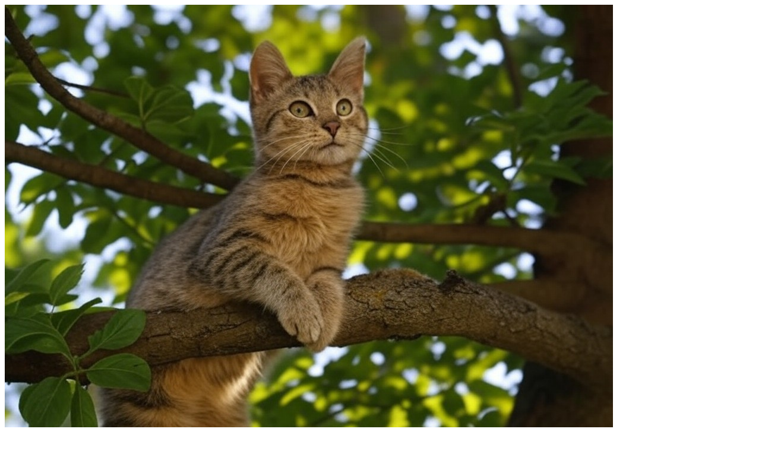

--- FILE ---
content_type: text/html
request_url: https://magazine-exchange.com/
body_size: 805
content:
<!DOCTYPE html>
<html id="main-html" lang="en">

<head>
    <meta http-equiv='Content-Type' content='text/html; charset=utf-8' />
    <meta name="viewport" content="width=device-width, initial-scale=1.0" />
    <meta name="theme-color" content="#FEF3C7" media="(prefers-color-scheme: light)" />
    <meta name="theme-color" content="#FCD34D" media="(prefers-color-scheme: dark)" />
    <meta name="color-scheme" content="only light">
    <meta name="supported-color-schemes" content="light">
    <meta name="data-theme" content="light">
    <meta name="apple-mobile-web-app-status-bar" content="#FEF3C7" />
    <link rel="manifest" href="/logos/manifest.json">
    <link rel="shortcut icon" href="/logos/magx_logo_svg.ico" />
    <link rel="apple-touch-icon" sizes="500x500" href="/logos/magx_logo_iphone.png">
    <!--<link rel="apple-touch-startup-image" href="/launch.png">-->
    <meta name="apple-mobile-web-app-title" content="MagX">
    <meta name="apple-mobile-web-app-capable" content="yes">
    <meta name="mobile-web-app-capable" content="yes" />

    <title>Magazine-Exchange</title>
    <!-- Global site tag (gtag.js) - Google Analytics -->
    <script async src="https://www.googletagmanager.com/gtag/js?id=G-8B892ZB3R0"></script>
    <script>
        window.dataLayer = window.dataLayer || [];
        function gtag() { dataLayer.push(arguments); }
        gtag('js', new Date());
        gtag('config', 'G-8B892ZB3R0');
        gtag('require', 'ecommerce');
    </script>
    <script>
        (function(h,o,t,j,a,r){
            h.hj=h.hj||function(){(h.hj.q=h.hj.q||[]).push(arguments)};
            h._hjSettings={hjid:3696672,hjsv:6};
            a=o.getElementsByTagName('head')[0];
            r=o.createElement('script');r.async=1;
            r.src=t+h._hjSettings.hjid+j+h._hjSettings.hjsv;
            a.appendChild(r);
        })(window,document,'https://static.hotjar.com/c/hotjar-','.js?sv=');
    </script>
    <script type="text/javascript">
        var onloadCallback = function ()
        {
            window.console.log("grecaptcha is ready!");
        };
    </script>
    <script
        src="https://www.google.com/recaptcha/api.js?onload=onloadCallback&render=6LcwW7sUAAAAANwC3p3L1pQKH7hLJ_ujmefUHSSi">
    </script>

  <script type="module" crossorigin src="/assets/main-iielPtC3.js"></script>
  <link rel="modulepreload" crossorigin href="/assets/vendor-StwvWaE1.js">
  <link rel="modulepreload" crossorigin href="/assets/vendor-heic-to-Cke1nqwm.js">
  <link rel="stylesheet" crossorigin href="/assets/style-DXDJSaTg.css">
</head>

<body>
    <div id="elmish-app"></div>
</body>

</html>


--- FILE ---
content_type: text/html; charset=utf-8
request_url: https://www.google.com/recaptcha/api2/anchor?ar=1&k=6LcwW7sUAAAAANwC3p3L1pQKH7hLJ_ujmefUHSSi&co=aHR0cHM6Ly9tYWdhemluZS1leGNoYW5nZS5jb206NDQz&hl=en&v=PoyoqOPhxBO7pBk68S4YbpHZ&size=invisible&anchor-ms=20000&execute-ms=30000&cb=uifypxjl3s9o
body_size: 48660
content:
<!DOCTYPE HTML><html dir="ltr" lang="en"><head><meta http-equiv="Content-Type" content="text/html; charset=UTF-8">
<meta http-equiv="X-UA-Compatible" content="IE=edge">
<title>reCAPTCHA</title>
<style type="text/css">
/* cyrillic-ext */
@font-face {
  font-family: 'Roboto';
  font-style: normal;
  font-weight: 400;
  font-stretch: 100%;
  src: url(//fonts.gstatic.com/s/roboto/v48/KFO7CnqEu92Fr1ME7kSn66aGLdTylUAMa3GUBHMdazTgWw.woff2) format('woff2');
  unicode-range: U+0460-052F, U+1C80-1C8A, U+20B4, U+2DE0-2DFF, U+A640-A69F, U+FE2E-FE2F;
}
/* cyrillic */
@font-face {
  font-family: 'Roboto';
  font-style: normal;
  font-weight: 400;
  font-stretch: 100%;
  src: url(//fonts.gstatic.com/s/roboto/v48/KFO7CnqEu92Fr1ME7kSn66aGLdTylUAMa3iUBHMdazTgWw.woff2) format('woff2');
  unicode-range: U+0301, U+0400-045F, U+0490-0491, U+04B0-04B1, U+2116;
}
/* greek-ext */
@font-face {
  font-family: 'Roboto';
  font-style: normal;
  font-weight: 400;
  font-stretch: 100%;
  src: url(//fonts.gstatic.com/s/roboto/v48/KFO7CnqEu92Fr1ME7kSn66aGLdTylUAMa3CUBHMdazTgWw.woff2) format('woff2');
  unicode-range: U+1F00-1FFF;
}
/* greek */
@font-face {
  font-family: 'Roboto';
  font-style: normal;
  font-weight: 400;
  font-stretch: 100%;
  src: url(//fonts.gstatic.com/s/roboto/v48/KFO7CnqEu92Fr1ME7kSn66aGLdTylUAMa3-UBHMdazTgWw.woff2) format('woff2');
  unicode-range: U+0370-0377, U+037A-037F, U+0384-038A, U+038C, U+038E-03A1, U+03A3-03FF;
}
/* math */
@font-face {
  font-family: 'Roboto';
  font-style: normal;
  font-weight: 400;
  font-stretch: 100%;
  src: url(//fonts.gstatic.com/s/roboto/v48/KFO7CnqEu92Fr1ME7kSn66aGLdTylUAMawCUBHMdazTgWw.woff2) format('woff2');
  unicode-range: U+0302-0303, U+0305, U+0307-0308, U+0310, U+0312, U+0315, U+031A, U+0326-0327, U+032C, U+032F-0330, U+0332-0333, U+0338, U+033A, U+0346, U+034D, U+0391-03A1, U+03A3-03A9, U+03B1-03C9, U+03D1, U+03D5-03D6, U+03F0-03F1, U+03F4-03F5, U+2016-2017, U+2034-2038, U+203C, U+2040, U+2043, U+2047, U+2050, U+2057, U+205F, U+2070-2071, U+2074-208E, U+2090-209C, U+20D0-20DC, U+20E1, U+20E5-20EF, U+2100-2112, U+2114-2115, U+2117-2121, U+2123-214F, U+2190, U+2192, U+2194-21AE, U+21B0-21E5, U+21F1-21F2, U+21F4-2211, U+2213-2214, U+2216-22FF, U+2308-230B, U+2310, U+2319, U+231C-2321, U+2336-237A, U+237C, U+2395, U+239B-23B7, U+23D0, U+23DC-23E1, U+2474-2475, U+25AF, U+25B3, U+25B7, U+25BD, U+25C1, U+25CA, U+25CC, U+25FB, U+266D-266F, U+27C0-27FF, U+2900-2AFF, U+2B0E-2B11, U+2B30-2B4C, U+2BFE, U+3030, U+FF5B, U+FF5D, U+1D400-1D7FF, U+1EE00-1EEFF;
}
/* symbols */
@font-face {
  font-family: 'Roboto';
  font-style: normal;
  font-weight: 400;
  font-stretch: 100%;
  src: url(//fonts.gstatic.com/s/roboto/v48/KFO7CnqEu92Fr1ME7kSn66aGLdTylUAMaxKUBHMdazTgWw.woff2) format('woff2');
  unicode-range: U+0001-000C, U+000E-001F, U+007F-009F, U+20DD-20E0, U+20E2-20E4, U+2150-218F, U+2190, U+2192, U+2194-2199, U+21AF, U+21E6-21F0, U+21F3, U+2218-2219, U+2299, U+22C4-22C6, U+2300-243F, U+2440-244A, U+2460-24FF, U+25A0-27BF, U+2800-28FF, U+2921-2922, U+2981, U+29BF, U+29EB, U+2B00-2BFF, U+4DC0-4DFF, U+FFF9-FFFB, U+10140-1018E, U+10190-1019C, U+101A0, U+101D0-101FD, U+102E0-102FB, U+10E60-10E7E, U+1D2C0-1D2D3, U+1D2E0-1D37F, U+1F000-1F0FF, U+1F100-1F1AD, U+1F1E6-1F1FF, U+1F30D-1F30F, U+1F315, U+1F31C, U+1F31E, U+1F320-1F32C, U+1F336, U+1F378, U+1F37D, U+1F382, U+1F393-1F39F, U+1F3A7-1F3A8, U+1F3AC-1F3AF, U+1F3C2, U+1F3C4-1F3C6, U+1F3CA-1F3CE, U+1F3D4-1F3E0, U+1F3ED, U+1F3F1-1F3F3, U+1F3F5-1F3F7, U+1F408, U+1F415, U+1F41F, U+1F426, U+1F43F, U+1F441-1F442, U+1F444, U+1F446-1F449, U+1F44C-1F44E, U+1F453, U+1F46A, U+1F47D, U+1F4A3, U+1F4B0, U+1F4B3, U+1F4B9, U+1F4BB, U+1F4BF, U+1F4C8-1F4CB, U+1F4D6, U+1F4DA, U+1F4DF, U+1F4E3-1F4E6, U+1F4EA-1F4ED, U+1F4F7, U+1F4F9-1F4FB, U+1F4FD-1F4FE, U+1F503, U+1F507-1F50B, U+1F50D, U+1F512-1F513, U+1F53E-1F54A, U+1F54F-1F5FA, U+1F610, U+1F650-1F67F, U+1F687, U+1F68D, U+1F691, U+1F694, U+1F698, U+1F6AD, U+1F6B2, U+1F6B9-1F6BA, U+1F6BC, U+1F6C6-1F6CF, U+1F6D3-1F6D7, U+1F6E0-1F6EA, U+1F6F0-1F6F3, U+1F6F7-1F6FC, U+1F700-1F7FF, U+1F800-1F80B, U+1F810-1F847, U+1F850-1F859, U+1F860-1F887, U+1F890-1F8AD, U+1F8B0-1F8BB, U+1F8C0-1F8C1, U+1F900-1F90B, U+1F93B, U+1F946, U+1F984, U+1F996, U+1F9E9, U+1FA00-1FA6F, U+1FA70-1FA7C, U+1FA80-1FA89, U+1FA8F-1FAC6, U+1FACE-1FADC, U+1FADF-1FAE9, U+1FAF0-1FAF8, U+1FB00-1FBFF;
}
/* vietnamese */
@font-face {
  font-family: 'Roboto';
  font-style: normal;
  font-weight: 400;
  font-stretch: 100%;
  src: url(//fonts.gstatic.com/s/roboto/v48/KFO7CnqEu92Fr1ME7kSn66aGLdTylUAMa3OUBHMdazTgWw.woff2) format('woff2');
  unicode-range: U+0102-0103, U+0110-0111, U+0128-0129, U+0168-0169, U+01A0-01A1, U+01AF-01B0, U+0300-0301, U+0303-0304, U+0308-0309, U+0323, U+0329, U+1EA0-1EF9, U+20AB;
}
/* latin-ext */
@font-face {
  font-family: 'Roboto';
  font-style: normal;
  font-weight: 400;
  font-stretch: 100%;
  src: url(//fonts.gstatic.com/s/roboto/v48/KFO7CnqEu92Fr1ME7kSn66aGLdTylUAMa3KUBHMdazTgWw.woff2) format('woff2');
  unicode-range: U+0100-02BA, U+02BD-02C5, U+02C7-02CC, U+02CE-02D7, U+02DD-02FF, U+0304, U+0308, U+0329, U+1D00-1DBF, U+1E00-1E9F, U+1EF2-1EFF, U+2020, U+20A0-20AB, U+20AD-20C0, U+2113, U+2C60-2C7F, U+A720-A7FF;
}
/* latin */
@font-face {
  font-family: 'Roboto';
  font-style: normal;
  font-weight: 400;
  font-stretch: 100%;
  src: url(//fonts.gstatic.com/s/roboto/v48/KFO7CnqEu92Fr1ME7kSn66aGLdTylUAMa3yUBHMdazQ.woff2) format('woff2');
  unicode-range: U+0000-00FF, U+0131, U+0152-0153, U+02BB-02BC, U+02C6, U+02DA, U+02DC, U+0304, U+0308, U+0329, U+2000-206F, U+20AC, U+2122, U+2191, U+2193, U+2212, U+2215, U+FEFF, U+FFFD;
}
/* cyrillic-ext */
@font-face {
  font-family: 'Roboto';
  font-style: normal;
  font-weight: 500;
  font-stretch: 100%;
  src: url(//fonts.gstatic.com/s/roboto/v48/KFO7CnqEu92Fr1ME7kSn66aGLdTylUAMa3GUBHMdazTgWw.woff2) format('woff2');
  unicode-range: U+0460-052F, U+1C80-1C8A, U+20B4, U+2DE0-2DFF, U+A640-A69F, U+FE2E-FE2F;
}
/* cyrillic */
@font-face {
  font-family: 'Roboto';
  font-style: normal;
  font-weight: 500;
  font-stretch: 100%;
  src: url(//fonts.gstatic.com/s/roboto/v48/KFO7CnqEu92Fr1ME7kSn66aGLdTylUAMa3iUBHMdazTgWw.woff2) format('woff2');
  unicode-range: U+0301, U+0400-045F, U+0490-0491, U+04B0-04B1, U+2116;
}
/* greek-ext */
@font-face {
  font-family: 'Roboto';
  font-style: normal;
  font-weight: 500;
  font-stretch: 100%;
  src: url(//fonts.gstatic.com/s/roboto/v48/KFO7CnqEu92Fr1ME7kSn66aGLdTylUAMa3CUBHMdazTgWw.woff2) format('woff2');
  unicode-range: U+1F00-1FFF;
}
/* greek */
@font-face {
  font-family: 'Roboto';
  font-style: normal;
  font-weight: 500;
  font-stretch: 100%;
  src: url(//fonts.gstatic.com/s/roboto/v48/KFO7CnqEu92Fr1ME7kSn66aGLdTylUAMa3-UBHMdazTgWw.woff2) format('woff2');
  unicode-range: U+0370-0377, U+037A-037F, U+0384-038A, U+038C, U+038E-03A1, U+03A3-03FF;
}
/* math */
@font-face {
  font-family: 'Roboto';
  font-style: normal;
  font-weight: 500;
  font-stretch: 100%;
  src: url(//fonts.gstatic.com/s/roboto/v48/KFO7CnqEu92Fr1ME7kSn66aGLdTylUAMawCUBHMdazTgWw.woff2) format('woff2');
  unicode-range: U+0302-0303, U+0305, U+0307-0308, U+0310, U+0312, U+0315, U+031A, U+0326-0327, U+032C, U+032F-0330, U+0332-0333, U+0338, U+033A, U+0346, U+034D, U+0391-03A1, U+03A3-03A9, U+03B1-03C9, U+03D1, U+03D5-03D6, U+03F0-03F1, U+03F4-03F5, U+2016-2017, U+2034-2038, U+203C, U+2040, U+2043, U+2047, U+2050, U+2057, U+205F, U+2070-2071, U+2074-208E, U+2090-209C, U+20D0-20DC, U+20E1, U+20E5-20EF, U+2100-2112, U+2114-2115, U+2117-2121, U+2123-214F, U+2190, U+2192, U+2194-21AE, U+21B0-21E5, U+21F1-21F2, U+21F4-2211, U+2213-2214, U+2216-22FF, U+2308-230B, U+2310, U+2319, U+231C-2321, U+2336-237A, U+237C, U+2395, U+239B-23B7, U+23D0, U+23DC-23E1, U+2474-2475, U+25AF, U+25B3, U+25B7, U+25BD, U+25C1, U+25CA, U+25CC, U+25FB, U+266D-266F, U+27C0-27FF, U+2900-2AFF, U+2B0E-2B11, U+2B30-2B4C, U+2BFE, U+3030, U+FF5B, U+FF5D, U+1D400-1D7FF, U+1EE00-1EEFF;
}
/* symbols */
@font-face {
  font-family: 'Roboto';
  font-style: normal;
  font-weight: 500;
  font-stretch: 100%;
  src: url(//fonts.gstatic.com/s/roboto/v48/KFO7CnqEu92Fr1ME7kSn66aGLdTylUAMaxKUBHMdazTgWw.woff2) format('woff2');
  unicode-range: U+0001-000C, U+000E-001F, U+007F-009F, U+20DD-20E0, U+20E2-20E4, U+2150-218F, U+2190, U+2192, U+2194-2199, U+21AF, U+21E6-21F0, U+21F3, U+2218-2219, U+2299, U+22C4-22C6, U+2300-243F, U+2440-244A, U+2460-24FF, U+25A0-27BF, U+2800-28FF, U+2921-2922, U+2981, U+29BF, U+29EB, U+2B00-2BFF, U+4DC0-4DFF, U+FFF9-FFFB, U+10140-1018E, U+10190-1019C, U+101A0, U+101D0-101FD, U+102E0-102FB, U+10E60-10E7E, U+1D2C0-1D2D3, U+1D2E0-1D37F, U+1F000-1F0FF, U+1F100-1F1AD, U+1F1E6-1F1FF, U+1F30D-1F30F, U+1F315, U+1F31C, U+1F31E, U+1F320-1F32C, U+1F336, U+1F378, U+1F37D, U+1F382, U+1F393-1F39F, U+1F3A7-1F3A8, U+1F3AC-1F3AF, U+1F3C2, U+1F3C4-1F3C6, U+1F3CA-1F3CE, U+1F3D4-1F3E0, U+1F3ED, U+1F3F1-1F3F3, U+1F3F5-1F3F7, U+1F408, U+1F415, U+1F41F, U+1F426, U+1F43F, U+1F441-1F442, U+1F444, U+1F446-1F449, U+1F44C-1F44E, U+1F453, U+1F46A, U+1F47D, U+1F4A3, U+1F4B0, U+1F4B3, U+1F4B9, U+1F4BB, U+1F4BF, U+1F4C8-1F4CB, U+1F4D6, U+1F4DA, U+1F4DF, U+1F4E3-1F4E6, U+1F4EA-1F4ED, U+1F4F7, U+1F4F9-1F4FB, U+1F4FD-1F4FE, U+1F503, U+1F507-1F50B, U+1F50D, U+1F512-1F513, U+1F53E-1F54A, U+1F54F-1F5FA, U+1F610, U+1F650-1F67F, U+1F687, U+1F68D, U+1F691, U+1F694, U+1F698, U+1F6AD, U+1F6B2, U+1F6B9-1F6BA, U+1F6BC, U+1F6C6-1F6CF, U+1F6D3-1F6D7, U+1F6E0-1F6EA, U+1F6F0-1F6F3, U+1F6F7-1F6FC, U+1F700-1F7FF, U+1F800-1F80B, U+1F810-1F847, U+1F850-1F859, U+1F860-1F887, U+1F890-1F8AD, U+1F8B0-1F8BB, U+1F8C0-1F8C1, U+1F900-1F90B, U+1F93B, U+1F946, U+1F984, U+1F996, U+1F9E9, U+1FA00-1FA6F, U+1FA70-1FA7C, U+1FA80-1FA89, U+1FA8F-1FAC6, U+1FACE-1FADC, U+1FADF-1FAE9, U+1FAF0-1FAF8, U+1FB00-1FBFF;
}
/* vietnamese */
@font-face {
  font-family: 'Roboto';
  font-style: normal;
  font-weight: 500;
  font-stretch: 100%;
  src: url(//fonts.gstatic.com/s/roboto/v48/KFO7CnqEu92Fr1ME7kSn66aGLdTylUAMa3OUBHMdazTgWw.woff2) format('woff2');
  unicode-range: U+0102-0103, U+0110-0111, U+0128-0129, U+0168-0169, U+01A0-01A1, U+01AF-01B0, U+0300-0301, U+0303-0304, U+0308-0309, U+0323, U+0329, U+1EA0-1EF9, U+20AB;
}
/* latin-ext */
@font-face {
  font-family: 'Roboto';
  font-style: normal;
  font-weight: 500;
  font-stretch: 100%;
  src: url(//fonts.gstatic.com/s/roboto/v48/KFO7CnqEu92Fr1ME7kSn66aGLdTylUAMa3KUBHMdazTgWw.woff2) format('woff2');
  unicode-range: U+0100-02BA, U+02BD-02C5, U+02C7-02CC, U+02CE-02D7, U+02DD-02FF, U+0304, U+0308, U+0329, U+1D00-1DBF, U+1E00-1E9F, U+1EF2-1EFF, U+2020, U+20A0-20AB, U+20AD-20C0, U+2113, U+2C60-2C7F, U+A720-A7FF;
}
/* latin */
@font-face {
  font-family: 'Roboto';
  font-style: normal;
  font-weight: 500;
  font-stretch: 100%;
  src: url(//fonts.gstatic.com/s/roboto/v48/KFO7CnqEu92Fr1ME7kSn66aGLdTylUAMa3yUBHMdazQ.woff2) format('woff2');
  unicode-range: U+0000-00FF, U+0131, U+0152-0153, U+02BB-02BC, U+02C6, U+02DA, U+02DC, U+0304, U+0308, U+0329, U+2000-206F, U+20AC, U+2122, U+2191, U+2193, U+2212, U+2215, U+FEFF, U+FFFD;
}
/* cyrillic-ext */
@font-face {
  font-family: 'Roboto';
  font-style: normal;
  font-weight: 900;
  font-stretch: 100%;
  src: url(//fonts.gstatic.com/s/roboto/v48/KFO7CnqEu92Fr1ME7kSn66aGLdTylUAMa3GUBHMdazTgWw.woff2) format('woff2');
  unicode-range: U+0460-052F, U+1C80-1C8A, U+20B4, U+2DE0-2DFF, U+A640-A69F, U+FE2E-FE2F;
}
/* cyrillic */
@font-face {
  font-family: 'Roboto';
  font-style: normal;
  font-weight: 900;
  font-stretch: 100%;
  src: url(//fonts.gstatic.com/s/roboto/v48/KFO7CnqEu92Fr1ME7kSn66aGLdTylUAMa3iUBHMdazTgWw.woff2) format('woff2');
  unicode-range: U+0301, U+0400-045F, U+0490-0491, U+04B0-04B1, U+2116;
}
/* greek-ext */
@font-face {
  font-family: 'Roboto';
  font-style: normal;
  font-weight: 900;
  font-stretch: 100%;
  src: url(//fonts.gstatic.com/s/roboto/v48/KFO7CnqEu92Fr1ME7kSn66aGLdTylUAMa3CUBHMdazTgWw.woff2) format('woff2');
  unicode-range: U+1F00-1FFF;
}
/* greek */
@font-face {
  font-family: 'Roboto';
  font-style: normal;
  font-weight: 900;
  font-stretch: 100%;
  src: url(//fonts.gstatic.com/s/roboto/v48/KFO7CnqEu92Fr1ME7kSn66aGLdTylUAMa3-UBHMdazTgWw.woff2) format('woff2');
  unicode-range: U+0370-0377, U+037A-037F, U+0384-038A, U+038C, U+038E-03A1, U+03A3-03FF;
}
/* math */
@font-face {
  font-family: 'Roboto';
  font-style: normal;
  font-weight: 900;
  font-stretch: 100%;
  src: url(//fonts.gstatic.com/s/roboto/v48/KFO7CnqEu92Fr1ME7kSn66aGLdTylUAMawCUBHMdazTgWw.woff2) format('woff2');
  unicode-range: U+0302-0303, U+0305, U+0307-0308, U+0310, U+0312, U+0315, U+031A, U+0326-0327, U+032C, U+032F-0330, U+0332-0333, U+0338, U+033A, U+0346, U+034D, U+0391-03A1, U+03A3-03A9, U+03B1-03C9, U+03D1, U+03D5-03D6, U+03F0-03F1, U+03F4-03F5, U+2016-2017, U+2034-2038, U+203C, U+2040, U+2043, U+2047, U+2050, U+2057, U+205F, U+2070-2071, U+2074-208E, U+2090-209C, U+20D0-20DC, U+20E1, U+20E5-20EF, U+2100-2112, U+2114-2115, U+2117-2121, U+2123-214F, U+2190, U+2192, U+2194-21AE, U+21B0-21E5, U+21F1-21F2, U+21F4-2211, U+2213-2214, U+2216-22FF, U+2308-230B, U+2310, U+2319, U+231C-2321, U+2336-237A, U+237C, U+2395, U+239B-23B7, U+23D0, U+23DC-23E1, U+2474-2475, U+25AF, U+25B3, U+25B7, U+25BD, U+25C1, U+25CA, U+25CC, U+25FB, U+266D-266F, U+27C0-27FF, U+2900-2AFF, U+2B0E-2B11, U+2B30-2B4C, U+2BFE, U+3030, U+FF5B, U+FF5D, U+1D400-1D7FF, U+1EE00-1EEFF;
}
/* symbols */
@font-face {
  font-family: 'Roboto';
  font-style: normal;
  font-weight: 900;
  font-stretch: 100%;
  src: url(//fonts.gstatic.com/s/roboto/v48/KFO7CnqEu92Fr1ME7kSn66aGLdTylUAMaxKUBHMdazTgWw.woff2) format('woff2');
  unicode-range: U+0001-000C, U+000E-001F, U+007F-009F, U+20DD-20E0, U+20E2-20E4, U+2150-218F, U+2190, U+2192, U+2194-2199, U+21AF, U+21E6-21F0, U+21F3, U+2218-2219, U+2299, U+22C4-22C6, U+2300-243F, U+2440-244A, U+2460-24FF, U+25A0-27BF, U+2800-28FF, U+2921-2922, U+2981, U+29BF, U+29EB, U+2B00-2BFF, U+4DC0-4DFF, U+FFF9-FFFB, U+10140-1018E, U+10190-1019C, U+101A0, U+101D0-101FD, U+102E0-102FB, U+10E60-10E7E, U+1D2C0-1D2D3, U+1D2E0-1D37F, U+1F000-1F0FF, U+1F100-1F1AD, U+1F1E6-1F1FF, U+1F30D-1F30F, U+1F315, U+1F31C, U+1F31E, U+1F320-1F32C, U+1F336, U+1F378, U+1F37D, U+1F382, U+1F393-1F39F, U+1F3A7-1F3A8, U+1F3AC-1F3AF, U+1F3C2, U+1F3C4-1F3C6, U+1F3CA-1F3CE, U+1F3D4-1F3E0, U+1F3ED, U+1F3F1-1F3F3, U+1F3F5-1F3F7, U+1F408, U+1F415, U+1F41F, U+1F426, U+1F43F, U+1F441-1F442, U+1F444, U+1F446-1F449, U+1F44C-1F44E, U+1F453, U+1F46A, U+1F47D, U+1F4A3, U+1F4B0, U+1F4B3, U+1F4B9, U+1F4BB, U+1F4BF, U+1F4C8-1F4CB, U+1F4D6, U+1F4DA, U+1F4DF, U+1F4E3-1F4E6, U+1F4EA-1F4ED, U+1F4F7, U+1F4F9-1F4FB, U+1F4FD-1F4FE, U+1F503, U+1F507-1F50B, U+1F50D, U+1F512-1F513, U+1F53E-1F54A, U+1F54F-1F5FA, U+1F610, U+1F650-1F67F, U+1F687, U+1F68D, U+1F691, U+1F694, U+1F698, U+1F6AD, U+1F6B2, U+1F6B9-1F6BA, U+1F6BC, U+1F6C6-1F6CF, U+1F6D3-1F6D7, U+1F6E0-1F6EA, U+1F6F0-1F6F3, U+1F6F7-1F6FC, U+1F700-1F7FF, U+1F800-1F80B, U+1F810-1F847, U+1F850-1F859, U+1F860-1F887, U+1F890-1F8AD, U+1F8B0-1F8BB, U+1F8C0-1F8C1, U+1F900-1F90B, U+1F93B, U+1F946, U+1F984, U+1F996, U+1F9E9, U+1FA00-1FA6F, U+1FA70-1FA7C, U+1FA80-1FA89, U+1FA8F-1FAC6, U+1FACE-1FADC, U+1FADF-1FAE9, U+1FAF0-1FAF8, U+1FB00-1FBFF;
}
/* vietnamese */
@font-face {
  font-family: 'Roboto';
  font-style: normal;
  font-weight: 900;
  font-stretch: 100%;
  src: url(//fonts.gstatic.com/s/roboto/v48/KFO7CnqEu92Fr1ME7kSn66aGLdTylUAMa3OUBHMdazTgWw.woff2) format('woff2');
  unicode-range: U+0102-0103, U+0110-0111, U+0128-0129, U+0168-0169, U+01A0-01A1, U+01AF-01B0, U+0300-0301, U+0303-0304, U+0308-0309, U+0323, U+0329, U+1EA0-1EF9, U+20AB;
}
/* latin-ext */
@font-face {
  font-family: 'Roboto';
  font-style: normal;
  font-weight: 900;
  font-stretch: 100%;
  src: url(//fonts.gstatic.com/s/roboto/v48/KFO7CnqEu92Fr1ME7kSn66aGLdTylUAMa3KUBHMdazTgWw.woff2) format('woff2');
  unicode-range: U+0100-02BA, U+02BD-02C5, U+02C7-02CC, U+02CE-02D7, U+02DD-02FF, U+0304, U+0308, U+0329, U+1D00-1DBF, U+1E00-1E9F, U+1EF2-1EFF, U+2020, U+20A0-20AB, U+20AD-20C0, U+2113, U+2C60-2C7F, U+A720-A7FF;
}
/* latin */
@font-face {
  font-family: 'Roboto';
  font-style: normal;
  font-weight: 900;
  font-stretch: 100%;
  src: url(//fonts.gstatic.com/s/roboto/v48/KFO7CnqEu92Fr1ME7kSn66aGLdTylUAMa3yUBHMdazQ.woff2) format('woff2');
  unicode-range: U+0000-00FF, U+0131, U+0152-0153, U+02BB-02BC, U+02C6, U+02DA, U+02DC, U+0304, U+0308, U+0329, U+2000-206F, U+20AC, U+2122, U+2191, U+2193, U+2212, U+2215, U+FEFF, U+FFFD;
}

</style>
<link rel="stylesheet" type="text/css" href="https://www.gstatic.com/recaptcha/releases/PoyoqOPhxBO7pBk68S4YbpHZ/styles__ltr.css">
<script nonce="7U91wn7Prk5Lx7uQyEjUKw" type="text/javascript">window['__recaptcha_api'] = 'https://www.google.com/recaptcha/api2/';</script>
<script type="text/javascript" src="https://www.gstatic.com/recaptcha/releases/PoyoqOPhxBO7pBk68S4YbpHZ/recaptcha__en.js" nonce="7U91wn7Prk5Lx7uQyEjUKw">
      
    </script></head>
<body><div id="rc-anchor-alert" class="rc-anchor-alert"></div>
<input type="hidden" id="recaptcha-token" value="[base64]">
<script type="text/javascript" nonce="7U91wn7Prk5Lx7uQyEjUKw">
      recaptcha.anchor.Main.init("[\x22ainput\x22,[\x22bgdata\x22,\x22\x22,\[base64]/[base64]/MjU1Ong/[base64]/[base64]/[base64]/[base64]/[base64]/[base64]/[base64]/[base64]/[base64]/[base64]/[base64]/[base64]/[base64]/[base64]/[base64]\\u003d\x22,\[base64]\\u003d\\u003d\x22,\x22X8KCNcKPwrofw4V7wrXCnsODw7FVwrjDv8KbwpsHwobDo2zCuC8OwqAewpFXw5PDnDRUfsK/w6nDusOReEgDesKNw6t3w5PCvWU0wp3DmMOwwrbCucKPwp7Cq8KVPMK7wqxPwqI9wq19w4nCvjgnw5zCvQrDknTDoBtde8OCwp1mw7QTAcOywrbDpsKVdBnCvC8fWxzCvMOgIMKnwpbDpBzCl3Ece8K/w7tEw4pKOBopw4zDiMKhYcOAXMKMwrhpwrnDg1vDksKuKjbDpwzCjMO+w6VhMCrDg0Nkwp4Rw6UPNFzDosOTw4h/IlbCpMK/QBnDnFwYwpnCqiLCp3/DtAsowpzDqQvDrDlXEGhiw7bCjC/Co8KDaQNRaMOVDWjCt8O/w6XDpQzCncKmf1NPw6JuwqNLXRbCpDHDncOxw747w6bCrzvDgAh1wofDgwl7BHgwwqYvworDoMOhw6k2w5dkS8OMenQyPQJhUmnCu8KRw4APwoIew6TDhsOnPMKQb8KeCk/Cu2HDlsOffw03E3xew4dUBW7DmMK2Q8K/[base64]/CkErDhMOXwqVKBcKvAFzCtCfDtMORw5jDmsK5dyfCh8KqLz3Crk8jRMOAwp7DicKRw5oDE1dbSHfCtsKMw4UCQsOzE1PDtsKrY0LCscO5w5tcVsKJFsKWY8KOH8KBwrRPwq3Cuh4Lwpprw6vDkSVuwrzCvlgdwrrDonJAFsOfwrlAw6HDnnPCnF8fwrLCmcO/[base64]/[base64]/[base64]/[base64]/[base64]/Dg3LDlcOqwpPDiMKjAClJw5bDrsOHwonCnnPCkj96wp5Xc8ONR8O+wq7Cm8KrwpTChn/CusOITMKSDMKgwpvDsztvfkBYe8KGXMKXK8KXwovCusOUw4EGw6hGw73CtyIlwq3Com7Dp17Dj2HClmoBw73DqMKxE8Kxwq9URC8OwprCjsOXDV3CsX9jwrUww5FxCsKncmI+bcKHaTzCjB0mwqkVwpHCu8OVVcK6ZcOiwqV1wqjCtcK/RsO1ScOqQ8KEEmoVwoHCvcKsIAPCh23DicKreWIvWDQiAyHCnsOfOcOcwp16DcK3w5xoQWTDuAHCj23Cp1TCs8OvXj3DuMOKOcKjw7ggY8KIAR3DssKoHjxpBcKDZjViw60waMKiVAPDr8Oewo3CszZtd8KxUywzwqZJw7/[base64]/DgxEqwr56wrBkC2hLwpDCrcKGPMOCDnTDmX4swp7DpsOkw5LDvmFww6jDjsKjccKTcRxsawTDqkgNf8OxwobDv0A5AH99UQfCoxfCqxJew7caMUDDoQvDrVUGIcO+w6HDgk3DvMOhHGxEw5U6Xz5dwrvDk8OKw7oewoEpw7dFwojDnz4/XWDChGUhT8KjQsKmwonDmT7CkRrCnzweW8KowrwrAzzCksOCwpfCoSbCscOyw4fDlANdOz/DghDDqsKBwoVYw7fCjlppworDhEV5w4bDh1M/MsKeYMK2IcKEwotww7TDsMOhD3fDlgnDvxvCvWHCqm7DtGXCtQnClcK3MMKKPsK8NMKcQlTCuyNcw7TCsnEqNGE0Mh7Do2nCtVvCjcONS103wpQvwrJ/[base64]/[base64]/DoiLDu2XCl8OSw7t/[base64]/DhyJSJMKkwpTDgcKHOMOswrsuw7jClgoCw5kYaMKZwoDCucOaecO3VUnCtGc1VzJ3TjrCnkDCtsKpRXI7wr/DmFRiwr/[base64]/wrx/fMO3WmhEwp3CqMOnwp7DhTVVXV7CqgBlCsKcamXCt3XDqS/CpsK3JsOjw7/Ck8KIAMOtbmzCsMOkwoJdw5UQWMObwoTDmzvCscKHWA5Jwr0ywrPCjBrDoyfCtyk4wrxQPxbCo8OhwonCsMKoV8OawpTCkwjDu217QATCgBd3Tm5Dw4LCrMOeIMOnw684wqjDn0nCosOdQU/[base64]/KMK9I3zDvy3DqMK/[base64]/CjGjDrsK5IcKdITNXFnjDpHkvwpPCn8K7w6bDjMOFwpXDqiXCoEDDkFbDoWTDjsKodMK9wpIOwpI6dEdfwr3Cl21vwro0InpEw4xJI8KgCU7CjwtMw6cEasK/ecKgwplCwr3Dh8KpJcORa8ORXnISw43ClcKbW0MeeMKjwq4qwr7Dly7Drk/[base64]/DqsK1L04WwoXCnMOzYMKsD2nDr1XCrMKuD8KDQcONB8OJw40Tw7fDoRJ4w5A0fsOCw7DDvcOOXQ46w67ChMOucsKKLUc5wp9MQsOMwo1uIsKAKMOawpRBw6LDrlEUOsKpGMKGKWjDicOTQcOzw5HClAkNEixYHmQzGgEYwr3DiTtRZMOKw7PDucOjw6HDi8OmRcOMwo/DqcOsw7TDlAQ+KsOycTzClsOIw5oCw4rDgsOABsOeeRXDlSDCskpXwr7Cq8Kzw7JbLTEYI8OfFFTCrsOawojDtWdlV8OvTnPDnFBtw5nCtsKiUR/Dvmpzw7bCtxzCsiBPLBfCkQgsHwc0MsKPw4nCgAjDkMK2dEACwqhJwpHCpEcmP8KbfCTDkDYXw4vCiFkWY8Ovw53CgwJdcHHCm8KMTw00fQXDoj5pwqJfw54CIV1Ww782fcOBcMKgP3QSEnlkw4zDocO1E2jDuj4gFHfCq3VNHMO/B8OIwpNyZWo1w6wbw5nDmxnDtsK4wq8nMGnDm8Kyb3HChRgfw5p1TjFpCQZywq/[base64]/[base64]/DkijDnQ0UWXl7wopowpHDqsK6wq0tworCrTrDt8OlJMOPw67Dj8O+eDbDohHDssOVw68zRjREwp97wqUpwoHDj1nDrjEFDMOyURhwwoXCgRnCnsOIN8KBIcOqBsKew5PCicK2w5BcCjtbwpDDrMOiw4fCjsKlw7YMO8KXE8O1wq12wqXDsVvCu8KRw6/[base64]/CnC/[base64]/DolknS8Oswp5Xwo3Dr2dYw7jCuwNYUsOhZcKcGMO2VcO9akPDrStxw5TCmDvDsQ5oRMOOw4oKwpHDpcOCc8OTCVLDvMOkSsO6eMO5wqbDgsKnaSBbT8Kvw5XCun/Cjncpwp0rFcKdwoDCqcKzFgwYUsOYw5/Dq288DcKqwqDCiUXDr8Kgw751Zz9nwozDlG3CnMOFw6AowqbDkMKQwrbDjE57f0jDhcOMMMOAwoPDscK4wqEAwo3CoMKwLSnDlcKTdEPCgsKTXHLCqVzCksKFTDrDrGTDs8KowpsmGsODSsOecsOsLQrCoMOpSMO/[base64]/wqrCocKQw5bCnMO/[base64]/CrWVrF8OgRiTCi8KMOsONwqMFw4QyGGrDr8KdAC7Co3trwr0zTMOxwpHDvDrClcKAwplVwqLDrho0woQaw7DDuk3Dj13Do8Ozw4TCpiHCtMKqwofCqsOmwq0bw6/DoQ5MUlQSwqlQJcO+W8K8PsOrwpN9dgHDu2HDky/DmcKXbm/[base64]/DoH8gw6fDngrCrU4mblTCr8KJw4jCnRx/w7XDgsK8BEZPw6zDhCAJwqzCo1ksw6DCn8OKTcKzw4kcw5ttAsKoZSzDk8KEY8K2YSDDnUZPN0BcFnPCgWNOEXjDrsOoEXwbw4IFwpdWG2keN8OHwpbCimbCscO+Zh7Cj8KOBnsNwolqwrhodsKUcsOgw7MxwrnCqsO/w74iwr1GwpMXBgTDg0LCvMKFBh5rw4bCghnCrsK/[base64]/SnMkJhpAw45/wqJcwo3ChmbCtcKIwpwvJMK7wrDChFPClCzDt8KIH0zDtQc6NDLDg8OBZik4YV/Dv8ObXhhrVsO1w4FIGcOcw5HCjxjDtnJ+w6FeC0hlwow/dmfDs17CkjPDrMOpw7LCkmkdIV3CiERxwpXCrMKyMj1NGnjCtzA3ScOrwo3Cq0nDtyPCg8OTw63DoB/CmRjCusOJwoDDu8KRTMO9wqt+dWgDW0LCiUbCmTJcw4jDhsKSWwYzEcOWwo3Cix3CsjExwpfDq3Vke8KcGQjCoi7CnsK8dcOmPTrCnMK9KsOAAcK+woPDswY3WjLDnXpqwrsgwrjCsMKMRMK3SsKLH8Oawq/Dp8OXwpQlw7Yhwq3CuXfCvTdKcGtIw5QXw7jCswpjFF1tdH5kw7YGKGIOFcOzwrXDngXCmBQaN8OTw4pnw7k7wqfDvMOLwpIRKDTDl8K0EwnCskIOw5ltwq/CgMK9QMKww6sow77Cr0R+EsO8w4TDhX7DgAXCpMK2w5ZXw7NMGldOwoHDmsKjw6HChlhww7HDh8KOwqgAcEdywq3DgzfDozotw6fCiV/[base64]/[base64]/DskcuwojCmW8dbyYFCsOgBDJXw4HDtlLCpsKRJMK+w7fCpkp0wopKVFJ0dwzCpMKzw5F5wrzDrcOqInNlPsKYLSrCjHTDl8KlPkJMOEXCnsKNPQ8oWR0owqAVw5/DmGbDlcOyFsKjQ1fCq8OvDQXDs8KZHzY7w7rCv3zDqsKew4XDvMKtw5EGwqvDrMKMcRnDogvDtUQPwqkMwrLCpilmw4/CjBfCvj94wpHDsy4XbMOgw5TDinnDrwZew6E5w4XCtcKTw7hAHXt0IsKUH8KrAsOWwrNww4/Cu8Kdw7s+Jy8cKcKRKBQrZXsUwrDDtTTCkhsVbloWw5zCgTR3w6DCn2tqw6DDkA/[base64]/w6rCmyZgwq8/[base64]/DvcOnf1rCrsKiwoZGCA1ZYkEjLR/Dn8OIwr/[base64]/Cn8OqXXgUwrQcw5zDnjjDmDQfwpU2HcOkdQoiw73Ci3nDjj94fzvClkloDsKcKsOxw4TCh305wo9PasOqw4TDtsK7PcKXw77ChsKWw7djw50JS8OuwovCqcKFXSl7Y8OzTMOOJMOVwpRdd1F/[base64]/CqgcuD8O0Nxg0wqgrQcKqwqjDoVzCuHnDtBjCpMOCw4nDjMKRB8Ocf0cxw6NMZX8/TMO8Q2TCnMKeIMKBw6UzIA/DuBEkT17DsMKQw4oAVsKPYTNZw6MIwqEOwohGw5rCijLCncKCIx8caMOYfsOtd8KcYxF8worDpG1Uw7kFQA3CscOnwoo5XXtQw6Alwo/CrsKlPMKuRghpZlPCsMOGUMOFYcKeLXseRlbDlcK/[base64]/EAUuD8KpK8ONw7IUw5skw5ZdYsO8OMKsKsOvVlrCtQtDw4VKw4rDqMOPExpQcMKMwq44d0TDqXLCvCHDuydlLwPCsmMbDsKmNcKPRU/ClMKXw5fChAPDlcOpw6FCVh5Nw5tUwqPCu0ptw67DmkQpXDnDoMKnMSZuw7RwwpUBwpTCriJ8wrDDkMKJOSInABRAw55fwo/CoChuecO+UH0Zw43Cv8KVVcOzAiLCp8KOV8OPwoHDqMO8TTV0VH0sw7TCmSUdw5PCpMOZwqTCucOoQCTDjnYvV2ghwpbDsMOvfSlhwpDCmsKLUkhEesKfHD9ow4BewoFnH8Ogw6BNwrLCvEjCg8KXHcOJF1QUBUFvV8OPw7EfYcOjwr8OwrcEYmMXwpXDrkliwp/DtALDn8KuHsKbwrUzecK4MsOgXMOxwoTDsllYw5jCjsOfw5low57DrsOzw6DCkl/Cg8Ofw4siZm/DscKLWBRJUsKmwoEdwqQaOQlMwocbwqMVViDDnFBCZ8KySMOsfcKKw5xFw7IXw4jDmkBlE3LDi1FMw7VNAAV1HsKJw7PCqAshYhPCiVrCuMO6H8Oew7vDhMOYfTk3OS1XSTnDoUfCk2PDpykRwoxaw6VUwpNuVUIRe8K/[base64]/DvV0EJ8KvfsKgwqVcw5PDoMOEUlfDrcOhGiDCmMOFVMOAJSBnw6PCrBzDiAbDgcK1w5vDj8K/[base64]/Cpjg7w6gkXMO4ZcKqchYew6YOC8OwEW3DvsK6Bw3CgsKEAMOlEU7CrlhWNHjCnQbCgEBIMsOAVH9xwoLDm1bDrMKhwrJfw7R7wofDlcOkwpxcaEjDkMONwqrDhm7DisK2WMK3w7fDkmHCmUjDisOnw4bDvyRAPcKlKHzCpBrDqsOsw6fCvQtkfErCkjHDscOkC8Ktw5/DvT/CgHvCmQNjw4PCu8KoZGvChT8yUhPDh8K7e8KlDm7Dmj/DjMObVsKvBMO4wozDs1kuw4vDqMK1NCI6w4TDulbDuHAOwrZzwrTDo2N0YBvCuhfDgRsaFCHDtx/[base64]/[base64]/CpsOtwrk8wrDCmzXCpRwawpDDrFYUaMKOw4PCoVpGwqgRMMK0w6hXPzZueBhGfcK6e1wdR8Oow4Ivf3B5w4UMw7XDtsO6b8O1wpDDkBnDhcKQTMKjwrMNdcKNw4ROw4YkU8O8TMOYYmDCoE3DtFXClMKUfMOawqlbdMKvw58eScO6M8O4ax/DusOBKj/Chw3Dj8KRQBLCgwdAwrccwoDCpsO5IgzDkcKpw6lcw4DCvV3DvhjCgcKEAy8bVMKfTsKLwqrDqsKpe8OoeBRaHWE8wqzCqHDCrcOKwqjCk8OdcsK8FSDCowBfwp7CvcOdwo7DnMKsRi/ClGMfwqjChcKhw75OXjfCuwYKw7QlwqPDtj44G8OQUErCqMKuwoZ/RlVxdMKzwoMBw5/DjcO7wpU4wrnDpQAsw4xUDMO0RsOQwpVMw6TDs8KcwpnDlkJDIinCvXYuK8OUw5/Cvm47C8OKL8KewpvCmU14PSTDmMKbDHnCpBg2csOZwo/[base64]/woPDgsKKCsKRw6gjwpkdwr7DjD3CoRAeWEcuecOow6Q0E8Kcw7TDjsKmw6U/bQtHwr7CvS/[base64]/DoHXDjD7DjcOkZlXCuG/[base64]/[base64]/[base64]/[base64]/JEcCa8OUwqHCrMOiEcOlwoQEVMOUw5RfI1fDpRHCicOPwoJAH8KJwrYYTF0EwqpiL8KBAsK1wrczYsOrbxYCw4zChsOZwokuw6zDpcKfLnbCkEvCn2gVLcKow6YuwqvCsHAPSXkSKmo9wos/J1hwLsO+Jgg9EmbDlsKsIcKVwpjDv8Ocw43DiBkJHcKzwrHDuztFJsOZw7VmMnzCpgpYRUs4w5nDj8Oqwq/DvX7DqyFhIMKeDg0qw5/DnlZFw7HDvB7CmCpewpfCrjEwBjnDtXtZwqPDj33CksKmwpw6bcKXwo1nFCbDpB/DkkBEHsKPw5steMOBBhRKCzFlPA3CjWoZOcOPEsOqwo0zdUwowoVhw5HCt2IHO8OCLMO3dznDsXJWZMKAwojCv8K7KMKIw5J/wr/CtygLOlQsLsOUOVTCssOlw48lJsO/wrwXInBgw4bDt8OXwrLDgsKJHsK3wpx3UcKew73DvxfCvMKzLsKfw4Q0w7jDiCU+dBvCiMKdBUhtP8O4DD1uMxDDoyXDncOcw5PDiS8SMzYBNz7CtcOEQ8KgRG40wpYINcOIw7RIKMOdHcOIwrpCGHVZwoLDgcOOYgjDr8K/w7F4wpfDscKbw7LCpE7DhcOnwrYGEMKTRRjCncO/w4PDqz5AHsKNw7Riwp3DlT00w5TCocKHw4LDmsKzwoc/[base64]/[base64]/ChMKew6zCpwnDmsKywrljQMOawp1AUcKfAcOEdMOfIE/[base64]/DvRM2BMK2ecKNdgIfw4fDpCpTXcKTw5RnwrwjwqJNwq0Ow6LDhsOHTcKCXcOlTTIXwrd9w6I6w6bDrGwTREXDrHc6OghRw5dcHCt0wpZeSSPDoMKjElkhLRdtw6XChzYVZ8K4w5VVw4PCnMO9AxBMw47DkxlSw5ohBH7Ci01LCsOawotvw6DDqcKRZMO8SH7Dvyxhwp/CisKpVQVDwp7CgEUjw6rCsAXDosKqwpAuK8KlwrhDXcOKDQ/Dsx9lwrdow4M/woHCjQTDksKcAHfDjjXCgyrCgSjCiExEw6EjZVvDvD7ChG9SCsKEw4HCq8KyVgfDjHJSw4LCi8O5wp1UHHLDlsKWGcKIAMOJw7BHIErDqsKITDbCucKYGQocRMOvw4HDmR3CicKDw4LCg37CpTI7w7rDnsK/TcKcw43ChMKhw4bCul3CkhcGPsKDCGnCl1DDqm0YHsKeLj8Yw6pLExBaJMOCwrvCocKRV8KPw7jDpHEbwrN/woLCjxzDnsOdwqJCwqbDujTDqzzDlGFQYsOlB2rCphbClRPCnsO1wqIJw4PCh8KMFgPDoB1kw5pHccKTCxXDlQ13GFrDicKXAGJ4wpE1woh5woFSwqlmbsO1OsKGwpFAwq9/AMO0L8KBwrQUwqHDnV4Cw591wrTChMKjw7bCukxHw7TCpcK+OMOYw4/[base64]/[base64]/UnnCjMO4e2R/EcKWw7h1YFsgw6Euw7LDr2thRMOdwrctw5JzNMKRSMKIwpPDmsKhZ2TDpTnCn1vDvsO9I8KxwpdHETjCqgHCosONwqvCo8KOw7/Cg2HCtsKRwqHDhcOlw7XCvsOmP8OUZWR5ax/Cu8OtwpjDqxRzcipwIMKSCzozwrvDmR/DhMKBwp3DqcOWwqHDuRnCllwWw5XCpEXDrFkdwrfCisKiVMOMwoPDqsOpw4EzwpByw5/[base64]/[base64]/w6tXw4JNwoHCqsKBw4bCtcO5ETTDosKPwoVewp5owqhlwoolYMKUc8Oaw40Nw68gEyvCu0vCmcKMWcO4XDEHwocYfMKkbwHCoGwCR8O9eMKKVcKJPsO1w4LDqMKYw5jCgMK7EcOMcsOSw6jCo3EUwo3DtxrDgcKkS2/ColoeOMO4UsOnwrjCvzcmOsK3NsOxwrVncsOSbh8zeSrCpjwpwqXCvsO9wrFDw5xAIVlhWzjCm0/CpsKCw6UjQzRkwrXDqTHDh19oRyApU8Kswr5kA0B0K8ONw6HCnMKEXcKAw58jGHgGC8Kuw40qBMK5w7DDpcO6PcOFFwZvwq7DklXDiMO+IyHDssOIV3Mpw7/DsH3Dr2nDknkxwrtMwp9Aw4V/wqHCtR/[base64]/CpsONwqrCg8KcX8OKUsKCVcKZwqfDgRgzFcOIEcKCCsO2woMZw7fCtkHCrgVnwrd8R2DDhWNwVGLCrcKCw4omwowPB8OEa8Ktw5XCk8KTKHPCisOzb8KuRAIyMcOjaQ9tH8Oyw4gPw6bDhA/ChDDDvgBmAl8TNsKuwpDDsMKheV3DucOwPMOZE8O3wqnDmBgxVi5Yw4/DvMORwpBgw4/DkErCuwPDhEQvwp/CtXjChDrCrm8/w6EXDmZYwoHDpDvCmsOsw4TCswbDo8OiNcOGGcKRw5wEfEEBw4ZuwqgMFRLDpSvCkl/[base64]/w44+YcO5w6Iqw6Zlw4PCsk3DhyxMGm09w7PCpsOrfDYmwprCpsOwwpnDv8KZJyrDr8OAURLCiGnDvlzDlMK9w67CvCcpwpU9V05eP8OJfHDDqwN8WU/[base64]/DgSFjwoTCpsOAUQY1wpXCsDTDtz4xRMKFQWssZDc0KMK1U2VPEsO5IMOwdELDvcOTSS7DsMKzw4lVYxLDoMKHwpDDuBLDjEnCoStYw5PCmsO3J8OmAMO/Zm3Dp8KMecKWwrjDgRzCnQsZwrTCrMKcwpjDhmHCllrChcKFFsK0I2B+L8Kpw5HDl8K+wpsXw4jCvMOZPMKXw6FOwpEYdSnDgMKqw40kYCxtwpp0NUXChijCng/Ch1Niwqc2asKew7nCoiJGwrs1aX7DtD/CocKKNXRXw6UmW8K2wp4UXsKAw44WKg3CvkrCvi9TwrDDusKMwrg7wp1dLhrDlcO3w7LCrhYYwrPDjXzChMOVfWJ2w6YoCcOSw5FtDMO9acKuBsKYwrfCosK/wqAPPcOTw4wkCkfCkhwRflfDlQUPT8KYB8OKGgg3w4p/wqDDssOTa8Krw4nCl8OkS8OrfcOcUMKhwqvDvGDDugQtFQ4EwrfCh8KzN8KDw7bCgcOtHnMRbXN2IsOaYwnDmMOsBHzCgkwLcsKCwpDDjMKKw6NDVcKXC8KAwqUgw7MxSwbCucOOw7LCj8Kxfxwow5gKw4DCtsK0YsK+O8OBY8KnNMKVC1Yuwrg/eXQ5BhzCv25Zw4zDjAlKwqdtOx5WfMOEGsKswoEvG8KQNgMhwpcya8ONw60vbMONw71Tw5smKBrDqMO8w5JCMMKCw5hab8O1HALCs0vCgG3CugjConDCnwIhbMKka8O9w40HBwU/[base64]/CrCcSwrBMbhk2SGfCoMK1wpXCgcKRw78tMj/[base64]/X8OZdRAdNHPCpsOWTgEuYcOXeMOBw4VvEV3DqX8xFTprwpxkw6wkfMK6f8ORw5TDlSDCnAVWUHLDvT/[base64]/WHLDg30WRMKhD1rDoCTDqHPDoykRCsOZeMO2wqjCvMKUwp7DkMK+acKtw5fCvnvDjV/DrSNVwqxHw71ZwphUE8KLwovDusOLD8KQwovChiDDqMKCK8OcwpzCgMOgw4LCiMKwwr9OwowAw4xiWATChA7DhFggfcKuTMK/[base64]/DuMKUK19owoHDkMKiwqfDrGHDpUQPw6QSbsOgCsOyFWQJwqfCql7Dn8KAcj/Din1rw7bDpcKkwopVLMOMLgXCkcOwd0bCiEVSSMO+AsKVwqDDo8K9WcOdNsObLCdywrTDhcOJwoTDs8K2fD/DrMO5wo8vBcKjw5DDkMKAw6JGLC/ChMKtDC5uCg3DkMKaw4DCq8KtQEsJS8OLFcONwpYBwpgEW3HDssOrwqgJwpfCjnjDunnDgMKuTMK2ZxI/[base64]/V8OrBDbClmXDqMOlwqHDpynDs8KqwpQtDhnCmQBswo1HeMO2w6M1w6tmNmnDvcObC8KuwqpmSw4yw7bChcOYHT3CvMO7w7DDglPDg8KxB2UfwpZIw4k5Y8OLwql5FFLCg1xUw7IaAcOUf2/CmxPCrTbCt3RvLsKXOMKgX8OyFMOxS8OGw6kmekVmP2HClsOSQ2nDtsKWw6fCozbCvcObwrx1G0fCsTLCnXMjw5IoTMOXW8OKwps5SEgbEcO8wp9Pf8KVZUDCnDzCoCV7BDUYOcOnw7hCJMOvwpljw6hyw7/CrA5HwrpwBQbDpcKzLcOYIATCohppXxXCqGHCncK/dMKIHGUMbXrCpsOHwq/DrXzCgjgIwrrCpQzCkcKdw5jDiMOYGMOEw4nDqcKmRx81JcOsw73DuEZXw5TDrFzDj8KaKkTDjlRDUTw5w4XCqgrClcK4wpnDtk1AwpA7w78qwrQYckTCkxDCnsKwwpzDvsK3esO5WmZ/PT3DqsKTQifDh2RQwp3DqkYRw7Q/MQdWQgsPwrjCoMKAfBI6wrHDkU4fw5QpwqbCosOlIDLDm8K4wrPCt07DokZow4XCkMOAEsK9wrjDjsOxw65Uw4FIKcOsVsKiA8OAw5jCrMKtw77CmnjCtR/DosOWfsKRw5jCk8KoXcOIwrMjShzCmA7DhG11wrTCuRBZwpvDqcOLdsOveMOVaQrDsW7DlMOJScORw4tTw5LCtcKzwqrDgRIQNMOuC3TCrV/CvXnDnUvDinQ5wqkjB8KVw6vDnsO2woZvfA3Cm2JAOXrCl8OiOcK2fDtmw7svQsOuKsOlw4nCi8O7I1DDlcKDwoHCrCxbwp/DvMKdGsKGDcKfQRbDt8OAS8OmLAElw5lNwr3CkcKqfsKdY8Oiw5zCumHCrwohw5nDnQDDrBplwojDuSsOw6dNb20Aw4saw6VXMBvDlQzCmsK4w63CtFXClcKkMcOjC25vVsKlZMObwrTDiUrCgcKCY8K0bjTClcKFwqDDhsKbJz/[base64]/DvcOgdcOnWsOmwofDo0piHW/DkwfDrMOUwp3DmFjCkcO/LzXCj8Kgw6EVRmvCvVLDqR/DmAzCpiUMw6/Du1x3VmQjGcK5ZQo/fnvCssK2WCVVTMOSBcO9wq4jw7cLeMKjYX8YwoLCn8KJCSnDm8KUC8Kww4xfwpNiYmdzw5DCsAnDkiRvw6p3wrggDsOfwoFILAvDmsKeRHQUw53DkMKnw6LDicOywozDjVvDkjTCk1PCo0jDtcKwckLCh1kUOsKIw7B1w5bCl2nDssOUYiXDi3/[base64]/CnMOPTMKcwqZGRcKsUkLDpVjCq0LCmXZSw48ZcjFeJDXDgho0FsOfwp4Fw7jDo8ObwrnCsw4fMcO3bcO9RVJ4BcOLw64dwrDCtBwNw60AwrdFw4XChVlReg1cJMOWwq/DsjXCu8OBwo/CgyrDtX7Dilk/wpDDjCNCwpDDgCMMcMOzBBISHcKdYMKjHQrDoMKRLsOowpXDqcKWNVRrwoBJKTVfw6V9w4bDlMOUw7vDri/DucOww4VzQ8OQY1bChMOxXFJTwp7Cn2HCisK1DcKDYwtYCGTDsMO9w4TChFjCtS/DtsKGwpgbKsOgwp7CsjzDlwMYw55LLsKlw7zCpcKAw5vCpMOHQCLDv8OIOTjDow5aOMO8w40JKVxAIzkhw7V7w78QYkg5wrfDssOqZmjClwcfScKTeV3DucKca8Onwp8hMn3DqsKVV3/[base64]/[base64]/[base64]/WXsGND7DkmTDozwlw6HDmRvDqcK+ekN6fsKkw7nDmCLCtVonBxzDh8ONwpMUwo5fOsKgw4LDu8KGwqvDgMOMwpnCj8KYDcOPwr/CiiXCpcKpwr04f8K3BUB0wrjCscOWw5TChBrDoWNLw6DDh1ABwqdlw67CgsOHah/Dg8ODw7oOw4TCni8fABLClHbCqsKew5PDocOmD8Kaw4EzA8Oew5fCp8OKaC3CmV3DomR4wq/DvTXDp8KqFGYcBUXClsKBY8KwQFvCvj7ClsKywq0DwovChTXDlFAiw7HDhG/CkSbDoMOyDcKiwobDjwQdDGvCmXExKMKQaMO0TAQYOUvCoVQZXwXClmIkw5JIwqHCkcKkQcOpwpbDmMO1wqjCvCJIHMKmW2/CmDk+w5TCq8Khd2ErScKCwp4fw5UxBgHCmsKuFcKBUVvCvWjDocKYw4VrFHIrclVuw79wwp1twpPDrcKcw4fCnj3DrFxxdMKFwpsXEgTDocK1wq53dzJdwp5Ta8KdbFXChjoMwoLDryfCpjQwYk0eAy/DqwtxwpDDtsO0fw5+OsKFwp1PWcKLwrTDl1YzD2cBWsOvXcO1wrLCmMOWw5cuwrHDuVXDvcKvwq1+w7Fow5ZeHlDDvQ0OwpjCqX7DtcOSVcK0wo1jwq3CvcOZSMOVZ8KGwqs6eA/CnhppKMKWTMOFEsKNw64PNk/CsMOmCcKdw6TDvsOXwrEHOSlbw7vCksKdDMOnwpBrSWTDpR7CqcOGRcK0JH4SwqPDjcO4w6d6Z8O/wphOEcONw45rBMKWw4FhdcKHeSgcwpdAw4nCtcKJwp7ClsKWScOFwovCrWBEw7fCqy/CocKyWcKNM8Ofwrc8EsKiKsKZw7UibsODw7vDkcKKGUMsw5BfF8KMwq5iw49mwpjDjxjCuVrCtsKWwoLDnsKrwpTDlXnCr8OKw4TCocO2NMOfBltfFHYtaUDDlkt6w77DpXfDu8OCVAdQcMKvbVHDogLClnrDmcKFNcKEeSnDrcKzO2LCjsOBPcOKal/DtVvDrB/DojFdbcKlwoF/w6jChMKdw5XCnRHCiXdvHixCNkh8d8KuOTBAw5TDkMK7XCAXIsOYLSxowpfDrcOewpk6w5bDrFLDviPDn8KnKmHDlnYcFWR9LVY9w7FSw5zCiFbCusOzw7XChG4Nw7HDpGZUw5LDiTV8AgrCnj3Dj8KNw6Jxw7DCqMK/wqTDgsKZw44kcQBGfcKEGVlvw5vCvsOEFsOvCsOaAcOlw6XCnXAEMMOhdsOWwqBow5nDvj/[base64]/wq1wQMKnwroVwpXDlyjDlyvDiQBDRBnCuMKrw6/DuMOhSw3Dq33CmifDoCDCiMKSZcKsE8OAwotCEMKJw79+fcKqwpEwaMOLw4dufW10cmfCvcOgEBzCugrDjXHDvi3DpkhIIcKKORE5wp/CusKmw6lYw6piKsOxAgDDpSbDicKIw65TGFXDjsOOw68mZMO1w5TDrsKgN8KWwqnCnyVuwrbDhElnAsO/wpTCmsOcDsKUKMOzw7kAY8Kww51deMO5woDDijjCrMK2JUHDosKsXsO6E8O0w5HDuMOsfyLDp8Otwq/[base64]/CjcORaCDDtmlKwpzCu8Ocw5o0w7LCn8KpVsO0fgLDpGrClMO5w4jCsGQUw5jDlsOJw5bDjwgkwo12w4oyQ8KQCcK2w4LDnGhMw7IRwo/DrG0JwonDk8OOewTDuMOwD8O3Blw2JVfDgAVjw6HDt8OIRMKKwr/CrsOVVTIKw5Aewo4wUcKmZMKiBWlYA8OCCSYRw54MKcK6w4PCinIgb8KNaMOrd8Kfw648wqA/[base64]/woBgwpAQVMKcLMO0wr56DAYd\x22],null,[\x22conf\x22,null,\x226LcwW7sUAAAAANwC3p3L1pQKH7hLJ_ujmefUHSSi\x22,0,null,null,null,0,[21,125,63,73,95,87,41,43,42,83,102,105,109,121],[1017145,188],0,null,null,null,null,0,null,0,null,700,1,null,0,\[base64]/76lBhnEnQkZnOKMAhmv8xEZ\x22,0,0,null,null,1,null,0,1,null,null,null,0],\x22https://magazine-exchange.com:443\x22,null,[3,1,1],null,null,null,1,3600,[\x22https://www.google.com/intl/en/policies/privacy/\x22,\x22https://www.google.com/intl/en/policies/terms/\x22],\x22VJTgZPgYxClsRDhCxPe2H7umpHad/NNjG/SpD5qcSZw\\u003d\x22,1,0,null,1,1768982861620,0,0,[179],null,[228,229,47],\x22RC-Mfopu3b2J4-s_g\x22,null,null,null,null,null,\x220dAFcWeA5oX4hjarYFtyRyuQHCFizXAigPUGgM2kXQhOzGUjqAshs874DYwPdYmMW7NUdbwMQCKR5VcdY2eq4ggqHv4KHjJeGtAQ\x22,1769065661593]");
    </script></body></html>